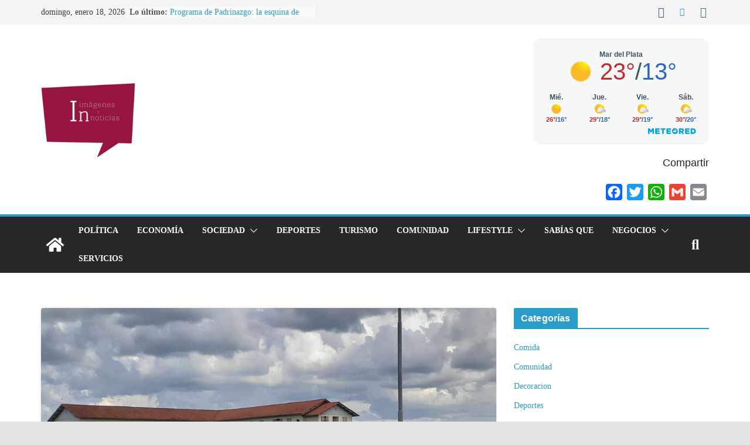

--- FILE ---
content_type: text/html; charset=UTF-8
request_url: https://api.meteored.com/widget/content/9a91b70b6032f7bef4e5a2c8bc0fc480
body_size: 439
content:
<!DOCTYPE html><html lang="es"><head><meta content="text/html; charset=UTF-8" http-equiv="Content-Type"/><meta content=es name="lang"/><title>Mar del Plata</title><style>:root {--background-color: #F6F7F7;--text-color: #3E5463;--temp-separator-color: var(--text-color);--temp-max-color: #BF2C2E;--temp-min-color: #2C64CA;}* {font-family: Arial, sans-serif;color: var(--text-color);}body {margin: 0;padding: 0;}body > a {text-decoration: none;display: inline-block;width: auto;}body > a > div {display: flex;flex-direction: column;gap: 4px;width: 256px;background-color: var(--background-color);border-radius: 14px;padding: 18px 22px;text-align: center;}header {height: 14px;}header span {font-weight: bold;font-size: 12px;line-height: 14.6px;}main {display: flex;flex-direction: column;}section.today {display: flex;justify-content: center;align-items: center;}section.today > img {width: 50px;height: 50px;margin-right: 8px;}section.today > span {font-weight: 400;font-size: 40px;line-height: 40px;&:nth-of-type(2) {color: var(--temp-separator-color);}}.t-max {color: var(--temp-max-color);}.t-min {color: var(--temp-min-color);}.description {height: 15px;text-align: center;}.description span {font-weight: 700;font-size: 12px;line-height: 14.6px;}section.days {display: flex;justify-content: space-between;margin: 12px 0 8px 0;}section.days .day {display: inline-flex;flex-direction: column;align-items: center;gap: 2px;}section.days .day img {width: 27px;height: 24px;}section.days .day > span {font-weight: 700;}section.days .day > span:nth-of-type(1) {height: 15px;font-size: 12px;line-height: 14.6px;}section.days .day > span:nth-of-type(2) {height: 13px;font-size: 11px;line-height: 13.8px;& > span:nth-of-type(2) {color: var(--temp-separator-color);}}footer {height: 10px;display: flex;justify-content: flex-end;align-items: center;}footer img {width: auto;height: 10px;}</style></head><body><a href="https://www.tiempo.com/mar-del-plata.htm?utm_source=widget&utm_medium=referral" target="_blank"><div><header><span>Mar del Plata</span></header><main><section class="today"><img src="https://api.meteored.com/img/widget/n/symbol/color/1.svg" alt="Nubes altas" /><span class="t-max">23°</span><span>/</span><span class="t-min">13°</span></section><section class="days"><span class="day"><span>Mié.</span><img src="https://api.meteored.com/img/widget/n/symbol/color/1.svg" alt="Nubes altas" /><span><span class="t-max">26°</span><span>/</span><span class="t-min">16°</span></span></span><span class="day"><span>Jue.</span><img src="https://api.meteored.com/img/widget/n/symbol/color/3.svg" alt="Parcialmente nuboso" /><span><span class="t-max">29°</span><span>/</span><span class="t-min">18°</span></span></span><span class="day"><span>Vie.</span><img src="https://api.meteored.com/img/widget/n/symbol/color/3.svg" alt="Parcialmente nuboso" /><span><span class="t-max">29°</span><span>/</span><span class="t-min">19°</span></span></span><span class="day"><span>Sáb.</span><img src="https://api.meteored.com/img/widget/n/symbol/color/3.svg" alt="Parcialmente nuboso" /><span><span class="t-max">30°</span><span>/</span><span class="t-min">20°</span></span></span></section></main><footer><img src="https://services.meteored.com/img/logo/meteored.svg" alt="Meteored" /></footer></div></a></body></html>

--- FILE ---
content_type: text/html; charset=utf-8
request_url: https://www.google.com/recaptcha/api2/aframe
body_size: 270
content:
<!DOCTYPE HTML><html><head><meta http-equiv="content-type" content="text/html; charset=UTF-8"></head><body><script nonce="bNK1PW6aZW4LXBLgQfXmVA">/** Anti-fraud and anti-abuse applications only. See google.com/recaptcha */ try{var clients={'sodar':'https://pagead2.googlesyndication.com/pagead/sodar?'};window.addEventListener("message",function(a){try{if(a.source===window.parent){var b=JSON.parse(a.data);var c=clients[b['id']];if(c){var d=document.createElement('img');d.src=c+b['params']+'&rc='+(localStorage.getItem("rc::a")?sessionStorage.getItem("rc::b"):"");window.document.body.appendChild(d);sessionStorage.setItem("rc::e",parseInt(sessionStorage.getItem("rc::e")||0)+1);localStorage.setItem("rc::h",'1768900398933');}}}catch(b){}});window.parent.postMessage("_grecaptcha_ready", "*");}catch(b){}</script></body></html>

--- FILE ---
content_type: application/javascript
request_url: https://api.meteored.com/widget/loader/9a91b70b6032f7bef4e5a2c8bc0fc480
body_size: 46
content:
(function(w) {var d = w.document;var c = d.getElementById("mrwid9a91b70b6032f7bef4e5a2c8bc0fc480");if (c) {var e = d.createElement("iframe");e.title = "Mar del Plata";e.src = "https://api.meteored.com/widget/content/9a91b70b6032f7bef4e5a2c8bc0fc480";e.width = "300";e.height = "194";e.scrolling = "no";e.style.cssText = "border: 0; overflow: hidden";c.appendChild(e);}})(window);

--- FILE ---
content_type: text/plain
request_url: https://www.google-analytics.com/j/collect?v=1&_v=j102&a=1448756876&t=pageview&_s=1&dl=https%3A%2F%2Fimagenesynoticias.com%2Funidades-turisticas-segunda-etapa-del-plan-de-obras-para-chapadmalal-y-embalse%2F&ul=en-us%40posix&dt=Unidades%20Tur%C3%ADsticas%3A%20Segunda%20etapa%20del%20Plan%20de%20Obras%20para%20Chapadmalal%20y%20Embalse%20-%20Imagenes%20y%20Noticias&sr=1280x720&vp=1280x720&_u=IEBAAEABAAAAACAAI~&jid=421711146&gjid=306996154&cid=1111490780.1768900397&tid=UA-157311163-1&_gid=1379009340.1768900397&_r=1&_slc=1&z=1060235119
body_size: -453
content:
2,cG-05LJBN4DG1